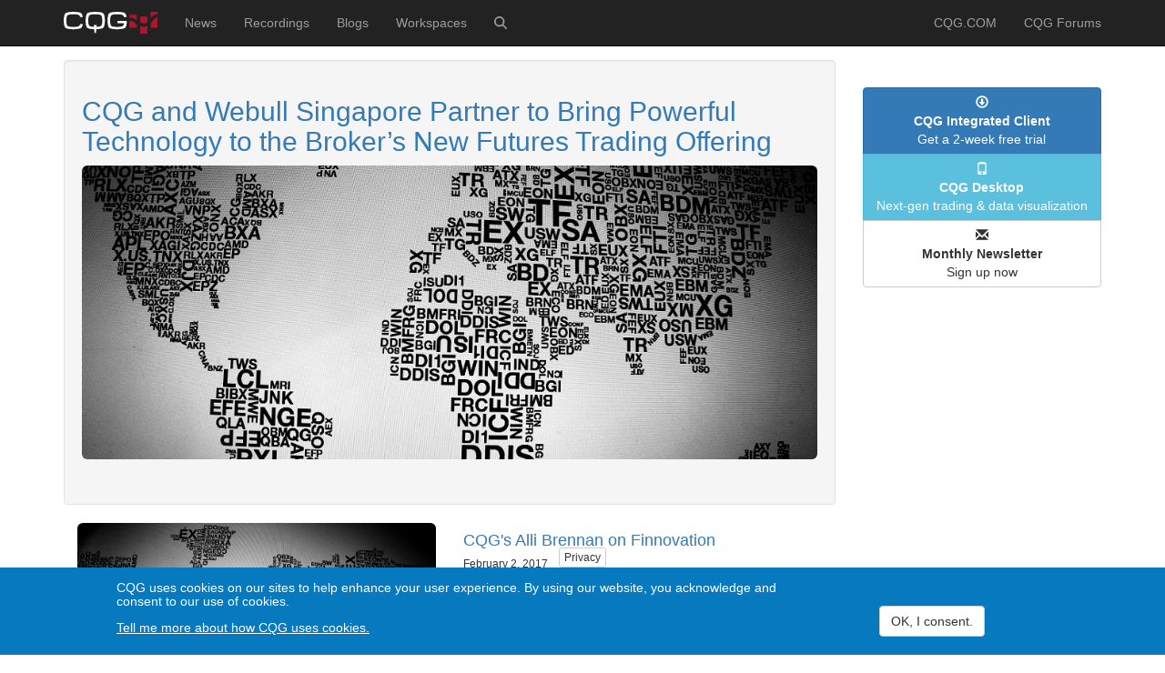

--- FILE ---
content_type: text/html; charset=UTF-8
request_url: https://news.cqg.com/?f%5B0%5D=field_tags%3A451&f%5B1%5D=field_tags%3A526&page=135
body_size: 9768
content:
<!DOCTYPE html>
<html  lang="en" dir="ltr">
  <head>
    <meta charset="utf-8" />
<link rel="canonical" href="https://news.cqg.com/" />
<link rel="shortlink" href="https://news.cqg.com/" />
<meta name="Generator" content="Drupal 10 (https://www.drupal.org)" />
<meta name="MobileOptimized" content="width" />
<meta name="HandheldFriendly" content="true" />
<meta name="viewport" content="width=device-width, initial-scale=1.0" />
<link rel="icon" href="/themes/custom/cqg/favicon.ico" type="image/vnd.microsoft.icon" />

    <title>Homepage | news.cqg.com</title>
    <link rel="stylesheet" media="all" href="/sites/default/files/css/css_XFRezB1trg9eTmFxtA4_sw9hja7hDbq7vtO1TCpdDnU.css?delta=0&amp;language=en&amp;theme=cqg&amp;include=eJxtyEsOgCAMRdENEbskU-CZoMWSFvzsXuPYyb3Jiardu3GjxbjiVNtCUlGLelHGwkP6CwbKNhrLxCtfAWNOqlvBu9qk8J5AfzhHNgS_vaNSZEc4Ck6nr1PVPAQPVxIzlg" />
<link rel="stylesheet" media="all" href="/sites/default/files/css/css_bFwcn8S8Hj680jE3zXl0ewNaIpFDoqYl8u3j71IdPZc.css?delta=1&amp;language=en&amp;theme=cqg&amp;include=eJxtyEsOgCAMRdENEbskU-CZoMWSFvzsXuPYyb3Jiardu3GjxbjiVNtCUlGLelHGwkP6CwbKNhrLxCtfAWNOqlvBu9qk8J5AfzhHNgS_vaNSZEc4Ck6nr1PVPAQPVxIzlg" />

    <script type="application/json" data-drupal-selector="drupal-settings-json">{"path":{"baseUrl":"\/","pathPrefix":"","currentPath":"homepage","currentPathIsAdmin":false,"isFront":true,"currentLanguage":"en","currentQuery":{"f":["field_tags:451","field_tags:526"],"page":"135"}},"pluralDelimiter":"\u0003","suppressDeprecationErrors":true,"gtag":{"tagId":"G-282WG4253Y","consentMode":true,"otherIds":[],"events":[],"additionalConfigInfo":[]},"ajaxPageState":{"libraries":"[base64]","theme":"cqg","theme_token":null},"ajaxTrustedUrl":[],"gtm":{"tagId":null,"settings":{"data_layer":"dataLayer","include_classes":false,"allowlist_classes":"","blocklist_classes":"","include_environment":false,"environment_id":"","environment_token":""},"tagIds":["GTM-PB4TR32W"]},"colorbox":{"opacity":"0.85","current":"{current} of {total}","previous":"\u00ab Prev","next":"Next \u00bb","close":"Close","maxWidth":"98%","maxHeight":"98%","fixed":true,"mobiledetect":true,"mobiledevicewidth":"480px"},"eu_cookie_compliance":{"cookie_policy_version":"1.0.0","popup_enabled":true,"popup_agreed_enabled":false,"popup_hide_agreed":false,"popup_clicking_confirmation":false,"popup_scrolling_confirmation":false,"popup_html_info":"\u003Cbutton type=\u0022button\u0022 class=\u0022eu-cookie-withdraw-tab\u0022\u003EPrivacy\u003C\/button\u003E\n\u003Cdiv aria-labelledby=\u0022popup-text\u0022  class=\u0022eu-cookie-compliance-banner eu-cookie-compliance-banner-info eu-cookie-compliance-banner--categories\u0022\u003E\n  \u003Cdiv class=\u0022popup-content info eu-cookie-compliance-content\u0022\u003E\n        \u003Cdiv id=\u0022popup-text\u0022 class=\u0022eu-cookie-compliance-message\u0022 role=\u0022document\u0022\u003E\n      \u003Ch5\u003ECQG uses cookies on our sites to help enhance your user experience. By using our website, you acknowledge and consent to our use of cookies.\u003C\/h5\u003E\n              \u003Cbutton type=\u0022button\u0022 class=\u0022find-more-button eu-cookie-compliance-more-button\u0022\u003ETell me more about how CQG uses cookies.\u003C\/button\u003E\n          \u003C\/div\u003E\n\n          \u003Cdiv id=\u0022eu-cookie-compliance-categories\u0022 class=\u0022eu-cookie-compliance-categories\u0022\u003E\n                  \u003Cdiv class=\u0022eu-cookie-compliance-category\u0022\u003E\n            \u003Cdiv\u003E\n              \u003Cinput type=\u0022checkbox\u0022 name=\u0022cookie-categories\u0022 class=\u0022eu-cookie-compliance-category-checkbox\u0022 id=\u0022cookie-category-basic_cookies\u0022\n                     value=\u0022basic_cookies\u0022\n                      checked                       \u003E\n              \u003Clabel for=\u0022cookie-category-basic_cookies\u0022\u003EBasic cookies\u003C\/label\u003E\n            \u003C\/div\u003E\n                      \u003C\/div\u003E\n                      \u003C\/div\u003E\n    \n    \u003Cdiv id=\u0022popup-buttons\u0022 class=\u0022eu-cookie-compliance-buttons eu-cookie-compliance-has-categories\u0022\u003E\n            \u003Cbutton type=\u0022button\u0022 class=\u0022agree-button eu-cookie-compliance-default-button button button--small button--primary\u0022\u003EOK, I consent.\u003C\/button\u003E\n              \u003Cbutton type=\u0022button\u0022 class=\u0022eu-cookie-withdraw-button visually-hidden button button--small\u0022\u003EWithdraw consent\u003C\/button\u003E\n          \u003C\/div\u003E\n  \u003C\/div\u003E\n\u003C\/div\u003E","use_mobile_message":false,"mobile_popup_html_info":"\u003Cbutton type=\u0022button\u0022 class=\u0022eu-cookie-withdraw-tab\u0022\u003EPrivacy\u003C\/button\u003E\n\u003Cdiv aria-labelledby=\u0022popup-text\u0022  class=\u0022eu-cookie-compliance-banner eu-cookie-compliance-banner-info eu-cookie-compliance-banner--categories\u0022\u003E\n  \u003Cdiv class=\u0022popup-content info eu-cookie-compliance-content\u0022\u003E\n        \u003Cdiv id=\u0022popup-text\u0022 class=\u0022eu-cookie-compliance-message\u0022 role=\u0022document\u0022\u003E\n      \n              \u003Cbutton type=\u0022button\u0022 class=\u0022find-more-button eu-cookie-compliance-more-button\u0022\u003ETell me more about how CQG uses cookies.\u003C\/button\u003E\n          \u003C\/div\u003E\n\n          \u003Cdiv id=\u0022eu-cookie-compliance-categories\u0022 class=\u0022eu-cookie-compliance-categories\u0022\u003E\n                  \u003Cdiv class=\u0022eu-cookie-compliance-category\u0022\u003E\n            \u003Cdiv\u003E\n              \u003Cinput type=\u0022checkbox\u0022 name=\u0022cookie-categories\u0022 class=\u0022eu-cookie-compliance-category-checkbox\u0022 id=\u0022cookie-category-basic_cookies\u0022\n                     value=\u0022basic_cookies\u0022\n                      checked                       \u003E\n              \u003Clabel for=\u0022cookie-category-basic_cookies\u0022\u003EBasic cookies\u003C\/label\u003E\n            \u003C\/div\u003E\n                      \u003C\/div\u003E\n                      \u003C\/div\u003E\n    \n    \u003Cdiv id=\u0022popup-buttons\u0022 class=\u0022eu-cookie-compliance-buttons eu-cookie-compliance-has-categories\u0022\u003E\n            \u003Cbutton type=\u0022button\u0022 class=\u0022agree-button eu-cookie-compliance-default-button button button--small button--primary\u0022\u003EOK, I consent.\u003C\/button\u003E\n              \u003Cbutton type=\u0022button\u0022 class=\u0022eu-cookie-withdraw-button visually-hidden button button--small\u0022\u003EWithdraw consent\u003C\/button\u003E\n          \u003C\/div\u003E\n  \u003C\/div\u003E\n\u003C\/div\u003E","mobile_breakpoint":768,"popup_html_agreed":false,"popup_use_bare_css":true,"popup_height":"auto","popup_width":"100%","popup_delay":1000,"popup_link":"https:\/\/www.cqg.com\/privacy","popup_link_new_window":true,"popup_position":false,"fixed_top_position":true,"popup_language":"en","store_consent":false,"better_support_for_screen_readers":false,"cookie_name":"","reload_page":false,"domain":"","domain_all_sites":false,"popup_eu_only":false,"popup_eu_only_js":false,"cookie_lifetime":100,"cookie_session":0,"set_cookie_session_zero_on_disagree":0,"disagree_do_not_show_popup":false,"method":"categories","automatic_cookies_removal":false,"allowed_cookies":"","withdraw_markup":"\u003Cbutton type=\u0022button\u0022 class=\u0022eu-cookie-withdraw-tab\u0022\u003EPrivacy\u003C\/button\u003E\n\u003Cdiv aria-labelledby=\u0022popup-text\u0022 class=\u0022eu-cookie-withdraw-banner\u0022\u003E\n  \u003Cdiv class=\u0022popup-content info eu-cookie-compliance-content\u0022\u003E\n    \u003Cdiv id=\u0022popup-text\u0022 class=\u0022eu-cookie-compliance-message\u0022 role=\u0022document\u0022\u003E\n      \u003Ch5\u003ECQG uses cookies on our sites to help enhance your user experience. By using our website, you acknowledge and consent to our use of cookies.\u003C\/h5\u003E\u003Cp\u003EYou have given your consent for us to set cookies.\u003C\/p\u003E\n    \u003C\/div\u003E\n    \u003Cdiv id=\u0022popup-buttons\u0022 class=\u0022eu-cookie-compliance-buttons\u0022\u003E\n      \u003Cbutton type=\u0022button\u0022 class=\u0022eu-cookie-withdraw-button  button button--small button--primary\u0022\u003EWithdraw consent\u003C\/button\u003E\n    \u003C\/div\u003E\n  \u003C\/div\u003E\n\u003C\/div\u003E","withdraw_enabled":true,"reload_options":0,"reload_routes_list":"","withdraw_button_on_info_popup":false,"cookie_categories":["basic_cookies"],"cookie_categories_details":{"basic_cookies":{"uuid":"13b1c918-5151-46eb-b014-42ac2411c8ca","langcode":"en","status":true,"dependencies":{"module":["eu_cookie_compliance_gtm"]},"third_party_settings":{"eu_cookie_compliance_gtm":{"gtm_data":{"ad_personalization":"@status","ad_storage":"@status","ad_user_data":"@status","analytics_storage":"@status","event":"@status","functionality_storage":"@status"}}},"id":"basic_cookies","label":"Basic cookies","description":"","checkbox_default_state":"checked","weight":-9}},"enable_save_preferences_button":false,"cookie_value_disagreed":"0","cookie_value_agreed_show_thank_you":"1","cookie_value_agreed":"2","containing_element":"body","settings_tab_enabled":true,"olivero_primary_button_classes":" button button--small button--primary","olivero_secondary_button_classes":" button button--small","close_button_action":"close_banner","open_by_default":true,"modules_allow_popup":true,"hide_the_banner":false,"geoip_match":true,"unverified_scripts":[]},"bootstrap":{"forms_has_error_value_toggle":1,"modal_animation":1,"modal_backdrop":"true","modal_focus_input":1,"modal_keyboard":1,"modal_select_text":1,"modal_show":1,"modal_size":"","popover_enabled":1,"popover_animation":1,"popover_auto_close":1,"popover_container":"body","popover_content":"","popover_delay":"0","popover_html":0,"popover_placement":"right","popover_selector":"","popover_title":"","popover_trigger":"click","tooltip_enabled":1,"tooltip_animation":1,"tooltip_container":"body","tooltip_delay":"0","tooltip_html":0,"tooltip_placement":"auto left","tooltip_selector":"","tooltip_trigger":"hover"},"user":{"uid":0,"permissionsHash":"940162d2091367a95782a84c55b06bdba73d42779894b2b9f56cd3360ae62ac3"}}</script>
<script src="/sites/default/files/js/js_tuSgo441LBELAhsWeV_yFWAMvQg3qAOP8Bh6ndlCh6Q.js?scope=header&amp;delta=0&amp;language=en&amp;theme=cqg&amp;include=[base64]"></script>
<script src="/libraries/fontawesome/js/fontawesome.min.js?v=6.4.0" defer></script>
<script src="/libraries/fontawesome/js/brands.min.js?v=6.4.0" defer></script>
<script src="/libraries/fontawesome/js/regular.min.js?v=6.4.0" defer></script>
<script src="/libraries/fontawesome/js/v4-shims.min.js?v=6.4.0" defer></script>
<script src="/libraries/fontawesome/js/solid.min.js?v=6.4.0" defer></script>
<script src="/modules/contrib/google_tag/js/gtag.js?t8v4jo"></script>
<script src="/modules/contrib/google_tag/js/gtm.js?t8v4jo"></script>

  </head>
  <body class="path-frontpage navbar-is-fixed-top has-glyphicons">
    <a href="#main-content" class="visually-hidden focusable skip-link">
      Skip to main content
    </a>
    <noscript><iframe src="https://www.googletagmanager.com/ns.html?id=GTM-PB4TR32W"
                  height="0" width="0" style="display:none;visibility:hidden"></iframe></noscript>

      <div class="dialog-off-canvas-main-canvas" data-off-canvas-main-canvas>
              <header class="navbar navbar-inverse navbar-fixed-top" id="navbar" role="banner">
              <div class="container">
            <div class="navbar-header">
          <div class="region region-navigation">
          <a class="logo navbar-btn pull-left" href="/" title="Home" rel="home">
      <img src="/themes/custom/cqg/logo.svg" alt="Home" />
    </a>
      
  </div>

                          <button type="button" class="navbar-toggle" data-toggle="collapse" data-target="#navbar-collapse">
            <span class="sr-only">Toggle navigation</span>
            <span class="icon-bar"></span>
            <span class="icon-bar"></span>
            <span class="icon-bar"></span>
          </button>
              </div>

                    <div id="navbar-collapse" class="navbar-collapse collapse">
            <div class="region region-navigation-collapsible">
    <nav role="navigation" aria-labelledby="block-cqg-main-menu-menu" id="block-cqg-main-menu">
            
  <h2 class="visually-hidden" id="block-cqg-main-menu-menu">Main navigation</h2>
  

        
      <ul class="menu menu--main nav navbar-nav">
                      <li class="first">
                                        <a href="/news" data-drupal-link-system-path="news">News</a>
              </li>
                      <li>
                                        <a href="/recordings" data-drupal-link-system-path="node/1343">Recordings</a>
              </li>
                      <li>
                                        <a href="/blogs" data-drupal-link-system-path="blogs">Blogs</a>
              </li>
                      <li>
                                        <a href="/workspaces" data-drupal-link-system-path="workspaces">Workspaces</a>
              </li>
                      <li aria-label="Search" class="last">
                                        <a href="/search/site" data-drupal-link-system-path="search/site"><i class="fas fa-search" aria-hidden="true"></i></a>
              </li>
        </ul>
  

  </nav>
<nav role="navigation" aria-labelledby="block-cqg-account-menu-menu" id="block-cqg-account-menu">
            
  <h2 class="visually-hidden" id="block-cqg-account-menu-menu">User account menu</h2>
  

        
      <ul class="menu menu--account nav navbar-nav navbar-right">
                      <li class="first">
                                        <a href="https://www.cqg.com">CQG.COM</a>
              </li>
                      <li class="last">
                                        <a href="https://forums.cqg.com/">CQG Forums</a>
              </li>
        </ul>
  

  </nav>

  </div>

        </div>
                    </div>
          </header>
  
  <div role="main" class="main-container container js-quickedit-main-content">
    <div class="row">

                              <div class="col-sm-12" role="heading">
              <div class="region region-header">
    <div data-drupal-messages-fallback class="hidden"></div>

  </div>

          </div>
              
            
                  <section class="col-sm-9">

                                      <div class="highlighted">  <div class="well region region-highlighted">
    <section class="views-element-container block block-views block-views-blockhomepage-block-1 clearfix" id="block-views-block-homepage-block-1">
  
    

      <div class="form-group"><div class="view view-homepage view-id-homepage view-display-id-block_1 js-view-dom-id-a816c0455bbcca933b7994aafa5a9641b55f76f10c35e4f55621d14a6fb7ef89">
  
    
      
      <div class="view-content">
      <div id="views-bootstrap-homepage-block-1"  class="grid views-view-grid horizontal">
            <div class="mb30 row row-1">
                  <div class="col col-xs-12 col-sm-12 col-md-12 col-lg-12 col-1">
            <div class="views-field views-field-title"><h2 class="field-content"><a href="/news/press-releases/2025/11/cqg-and-webull-singapore-partner-bring-powerful-technology" hreflang="en">CQG and Webull Singapore Partner to Bring Powerful Technology to the Broker’s New Futures Trading Offering</a></h2></div><div class="views-field views-field-field-image"><div class="field-content">  <a href="/news/press-releases/2025/11/cqg-and-webull-singapore-partner-bring-powerful-technology" hreflang="en"><img loading="lazy" src="/sites/default/files/inline-images/SymbolMap_landscape.jpg" width="1000" height="400" alt="SymbolMap_landscape" class="img-rounded img-responsive" />
</a>
</div></div>
          </div>
                      <div class="clearfix visible-xs-block"></div>
          
                      <div class="clearfix visible-sm-block"></div>
          
                      <div class="clearfix visible-md-block"></div>
          
                      <div class="clearfix visible-lg-block"></div>
                        </div>
      </div>

    </div>
  
          </div>
</div>

  </section>


  </div>
</div>
                  
                                      
                  
                
                  <a id="main-content"></a>
            <div class="region region-content">
      <div class="views-element-container form-group"><div class="view view-homepage view-id-homepage view-display-id-page_1 js-view-dom-id-b4deebe1bf36f5fe99a6bf3b13008f8e2cb9970731a6c7d16d300d683ba04de8">
  
    
      
      <div class="view-content">
      <div id="views-bootstrap-homepage-page-1"  class="grid views-view-grid horizontal">
            <div class="mb30 row row-1">
                  <div class="col col-xs-12 col-sm-12 col-md-12 col-lg-12 col-1">
            <div class="views-field views-field-field-image col-sm-6"><div class="field-content">  <a href="/news/announcements/2017/02/cqgs-alli-brennan-finnovation" hreflang="en"><img loading="lazy" src="/sites/default/files/inline-images/SymbolMap.jpg" width="1000" height="666" alt="SymbolMap.jpg" class="img-rounded img-responsive" />
</a>
</div></div><div class="views-field views-field-fieldset"><span class="field-content">  <div  class="col-sm-6">
    <div class="views-field views-field-title"><h4 class="field-content"><a href="/news/announcements/2017/02/cqgs-alli-brennan-finnovation" hreflang="en">CQG&#039;s Alli Brennan on Finnovation</a></h4></div><div class="views-field views-field-created"><h6 class="field-content"><time datetime="2017-02-02T13:02:04-06:00">February 2, 2017</time>
</h6></div><div class="views-field views-field-body"><span class="field-content">

<p>Alli Brennan, CQG Director of Marketing and Product Management, recently authored an article for TabbFORUM titled Finnovation – The Hot Topic With Great Impact.</p>



<p>Brennan writes:</p>
<p>… <a href="/news/announcements/2017/02/cqgs-alli-brennan-finnovation" class="views-more-link">more</a></span></div>  </div>
</span></div>
          </div>
                      <div class="clearfix visible-xs-block"></div>
          
                      <div class="clearfix visible-sm-block"></div>
          
                      <div class="clearfix visible-md-block"></div>
          
                      <div class="clearfix visible-lg-block"></div>
                        </div>
          <div class="mb30 row row-2">
                  <div class="col col-xs-12 col-sm-12 col-md-12 col-lg-12 col-1">
            <div class="views-field views-field-field-image col-sm-6"><div class="field-content">  <a href="/workspaces/2017/02/ice-brent-crude-oil-gas-spreads-monitor" hreflang="en"><img loading="lazy" src="/sites/default/files/inline-images/CQGICEQOExchangeTradedSpreadDashboard.PNG" width="1873" height="1005" alt="CQGICEQOExchangeTradedSpreadDashboard.PNG" class="img-rounded img-responsive" />
</a>
</div></div><div class="views-field views-field-fieldset"><span class="field-content">  <div  class="col-sm-6">
    <div class="views-field views-field-title"><h4 class="field-content"><a href="/workspaces/2017/02/ice-brent-crude-oil-gas-spreads-monitor" hreflang="en">ICE Brent Crude Oil Gas Spreads Monitor</a></h4></div><div class="views-field views-field-created"><h6 class="field-content"><time datetime="2017-02-01T11:02:32-06:00">February 1, 2017</time>
</h6></div><div class="views-field views-field-field-workspaces-author"><h6 class="field-content">Thom Hartle</h6></div><div class="views-field views-field-body"><span class="field-content"><p>This Microsoft Excel® dashboard displays market data for crude oil spreads traded on the ICE platform using&nbsp;a matrix-style format. The outrights are along the top row and the start of each… <a href="/workspaces/2017/02/ice-brent-crude-oil-gas-spreads-monitor" class="views-more-link">more</a></span></div>  </div>
</span></div>
          </div>
                      <div class="clearfix visible-xs-block"></div>
          
                      <div class="clearfix visible-sm-block"></div>
          
                      <div class="clearfix visible-md-block"></div>
          
                      <div class="clearfix visible-lg-block"></div>
                        </div>
          <div class="mb30 row row-3">
                  <div class="col col-xs-12 col-sm-12 col-md-12 col-lg-12 col-1">
            <div class="views-field views-field-field-image col-sm-6"><div class="field-content">  <a href="/workspaces/2017/01/ice-light-sweet-crude-oil-gas-spreads-monitor" hreflang="en"><img loading="lazy" src="/sites/default/files/inline-images/CQGICEETExchangeTradedSpreadDashboard.PNG" width="1891" height="1008" alt="CQGICEETExchangeTradedSpreadDashboard.PNG" class="img-rounded img-responsive" />
</a>
</div></div><div class="views-field views-field-fieldset"><span class="field-content">  <div  class="col-sm-6">
    <div class="views-field views-field-title"><h4 class="field-content"><a href="/workspaces/2017/01/ice-light-sweet-crude-oil-gas-spreads-monitor" hreflang="en">ICE Light Sweet Crude Oil Gas Spreads Monitor</a></h4></div><div class="views-field views-field-created"><h6 class="field-content"><time datetime="2017-01-31T11:01:44-06:00">January 31, 2017</time>
</h6></div><div class="views-field views-field-field-workspaces-author"><h6 class="field-content">Thom Hartle</h6></div><div class="views-field views-field-body"><span class="field-content"><p>This Microsoft Excel® dashboard displays market data for crude oil spreads traded on the ICE platform using&nbsp;a matrix-style format. The outrights are along the top row and the start of each… <a href="/workspaces/2017/01/ice-light-sweet-crude-oil-gas-spreads-monitor" class="views-more-link">more</a></span></div>  </div>
</span></div>
          </div>
                      <div class="clearfix visible-xs-block"></div>
          
                      <div class="clearfix visible-sm-block"></div>
          
                      <div class="clearfix visible-md-block"></div>
          
                      <div class="clearfix visible-lg-block"></div>
                        </div>
          <div class="mb30 row row-4">
                  <div class="col col-xs-12 col-sm-12 col-md-12 col-lg-12 col-1">
            <div class="views-field views-field-field-image col-sm-6"><div class="field-content">  <a href="/workspaces/2017/01/tablet-layout-cqg-m" hreflang="en"><img loading="lazy" src="/sites/default/files/inline-images/CQGM-TabletLayout-1a.PNG" width="1500" height="1125" alt="CQGM-TabletLayout-1a.PNG" class="img-rounded img-responsive" />
</a>
</div></div><div class="views-field views-field-fieldset"><span class="field-content">  <div  class="col-sm-6">
    <div class="views-field views-field-title"><h4 class="field-content"><a href="/workspaces/2017/01/tablet-layout-cqg-m" hreflang="en">Tablet Layout for CQG M</a></h4></div><div class="views-field views-field-created"><h6 class="field-content"><time datetime="2017-01-30T13:01:48-06:00">January 30, 2017</time>
</h6></div><div class="views-field views-field-field-workspaces-author"><h6 class="field-content">Marcus Kwan</h6></div><div class="views-field views-field-body"><span class="field-content"><p>This CQG M dashboard layout displays a portfolio of symbols from the Americas (available with a subscription to the CME Globex feed on CQG) in a heat-map style. Tapping on a quote pushes the… <a href="/workspaces/2017/01/tablet-layout-cqg-m" class="views-more-link">more</a></span></div>  </div>
</span></div>
          </div>
                      <div class="clearfix visible-xs-block"></div>
          
                      <div class="clearfix visible-sm-block"></div>
          
                      <div class="clearfix visible-md-block"></div>
          
                      <div class="clearfix visible-lg-block"></div>
                        </div>
          <div class="mb30 row row-5">
                  <div class="col col-xs-12 col-sm-12 col-md-12 col-lg-12 col-1">
            <div class="views-field views-field-field-image col-sm-6"><div class="field-content">  <a href="/workspaces/2017/01/rtd-time-study-signal-sample" hreflang="en"><img loading="lazy" src="/sites/default/files/inline-images/CQGTimeofStudySignalSample.PNG" width="1510" height="907" alt="CQGTimeofStudySignalSample.PNG" class="img-rounded img-responsive" />
</a>
</div></div><div class="views-field views-field-fieldset"><span class="field-content">  <div  class="col-sm-6">
    <div class="views-field views-field-title"><h4 class="field-content"><a href="/workspaces/2017/01/rtd-time-study-signal-sample" hreflang="en">RTD Time of Study Signal Sample</a></h4></div><div class="views-field views-field-created"><h6 class="field-content"><time datetime="2017-01-17T11:01:37-06:00">January 17, 2017</time>
</h6></div><div class="views-field views-field-field-workspaces-author"><h6 class="field-content">Thom Hartle</h6></div><div class="views-field views-field-body"><span class="field-content"><p>CQG formulas include a crossover feature, and CQG can determine the number of&nbsp;completed bars back since a signal occurred. For example, using “Barssince(EP xabove Ma(EP,Sim,20),1,300)” as the… <a href="/workspaces/2017/01/rtd-time-study-signal-sample" class="views-more-link">more</a></span></div>  </div>
</span></div>
          </div>
                      <div class="clearfix visible-xs-block"></div>
          
                      <div class="clearfix visible-sm-block"></div>
          
                      <div class="clearfix visible-md-block"></div>
          
                      <div class="clearfix visible-lg-block"></div>
                        </div>
          <div class="mb30 row row-6">
                  <div class="col col-xs-12 col-sm-12 col-md-12 col-lg-12 col-1">
            <div class="views-field views-field-field-image col-sm-6"><div class="field-content">  <a href="/blogs/indicators/2017/01/vwap-study-bands" hreflang="en"><img loading="lazy" src="/sites/default/files/inline-images/hm_01172017_1.png" width="656" height="384" alt="hm_01172017_1.png" class="img-rounded img-responsive" />
</a>
</div></div><div class="views-field views-field-fieldset"><span class="field-content">  <div  class="col-sm-6">
    <div class="views-field views-field-title"><h4 class="field-content"><a href="/blogs/indicators/2017/01/vwap-study-bands" hreflang="en">VWAP Study with Bands</a></h4></div><div class="views-field views-field-created"><h6 class="field-content"><time datetime="2017-01-17T09:01:03-06:00">January 17, 2017</time>
</h6></div><div class="views-field views-field-field-blogs-author"><h6 class="field-content">Helmut Mueller</h6></div><div class="views-field views-field-body"><span class="field-content"><p>Here is a special version of the Volume-Weighted Average Price (VWAP) study including standard deviation bands.</p>
<p></p>
<p>VWAP is the volume-weighted average price for a futures contract… <a href="/blogs/indicators/2017/01/vwap-study-bands" class="views-more-link">more</a></span></div>  </div>
</span></div>
          </div>
                      <div class="clearfix visible-xs-block"></div>
          
                      <div class="clearfix visible-sm-block"></div>
          
                      <div class="clearfix visible-md-block"></div>
          
                      <div class="clearfix visible-lg-block"></div>
                        </div>
          <div class="mb30 row row-7">
                  <div class="col col-xs-12 col-sm-12 col-md-12 col-lg-12 col-1">
            <div class="views-field views-field-field-image col-sm-6"><div class="field-content">  <a href="/workspaces/2017/01/cme-and-globex-volume-dashboard" hreflang="en"><img loading="lazy" src="/sites/default/files/inline-images/CME%2520and%2520Globex%2520Volume%2520Dashboard.PNG" width="1895" height="1031" alt="CME and Globex Volume Dashboard.PNG" class="img-rounded img-responsive" />
</a>
</div></div><div class="views-field views-field-fieldset"><span class="field-content">  <div  class="col-sm-6">
    <div class="views-field views-field-title"><h4 class="field-content"><a href="/workspaces/2017/01/cme-and-globex-volume-dashboard" hreflang="en">CME and Globex Volume Dashboard</a></h4></div><div class="views-field views-field-created"><h6 class="field-content"><time datetime="2017-01-10T12:01:02-06:00">January 10, 2017</time>
</h6></div><div class="views-field views-field-field-workspaces-author"><h6 class="field-content">Thom Hartle</h6></div><div class="views-field views-field-body"><span class="field-content"><p>This Microsoft Excel® dashboard displays key market information for contracts traded on the CME Exchange and the Globex platform. The markets are grouped by these products:</p>

Equity Indices… <a href="/workspaces/2017/01/cme-and-globex-volume-dashboard" class="views-more-link">more</a></span></div>  </div>
</span></div>
          </div>
                      <div class="clearfix visible-xs-block"></div>
          
                      <div class="clearfix visible-sm-block"></div>
          
                      <div class="clearfix visible-md-block"></div>
          
                      <div class="clearfix visible-lg-block"></div>
                        </div>
          <div class="mb30 row row-8">
                  <div class="col col-xs-12 col-sm-12 col-md-12 col-lg-12 col-1">
            <div class="views-field views-field-field-image col-sm-6"><div class="field-content">  <a href="/news/announcements/2017/01/cqg-partner-kase-statware-releases-major-update" hreflang="en"><img loading="lazy" src="/sites/default/files/inline-images/SymbolMap.jpg" width="1000" height="666" alt="SymbolMap.jpg" class="img-rounded img-responsive" />
</a>
</div></div><div class="views-field views-field-fieldset"><span class="field-content">  <div  class="col-sm-6">
    <div class="views-field views-field-title"><h4 class="field-content"><a href="/news/announcements/2017/01/cqg-partner-kase-statware-releases-major-update" hreflang="en">CQG Partner Kase StatWare Releases Major Update</a></h4></div><div class="views-field views-field-created"><h6 class="field-content"><time datetime="2017-01-10T09:01:00-06:00">January 10, 2017</time>
</h6></div><div class="views-field views-field-body"><span class="field-content"><p>Kase and Company, Inc. today announced&nbsp;a major update of its award-winning StatWare® indicators. These indicators are available in CQG Integrated Client through CQG’s Charting API.</p>
<p>The… <a href="/news/announcements/2017/01/cqg-partner-kase-statware-releases-major-update" class="views-more-link">more</a></span></div>  </div>
</span></div>
          </div>
                      <div class="clearfix visible-xs-block"></div>
          
                      <div class="clearfix visible-sm-block"></div>
          
                      <div class="clearfix visible-md-block"></div>
          
                      <div class="clearfix visible-lg-block"></div>
                        </div>
          <div class="mb30 row row-9">
                  <div class="col col-xs-12 col-sm-12 col-md-12 col-lg-12 col-1">
            <div class="views-field views-field-field-image col-sm-6"><div class="field-content">  <a href="/events/2017/01/kase-statware-advantage" hreflang="en"><img loading="lazy" src="/sites/default/files/inline-images/webinar_banner_848x350.png" width="848" height="350" alt="webinar_banner_848x350.png" class="img-rounded img-responsive" />
</a>
</div></div><div class="views-field views-field-fieldset"><span class="field-content">  <div  class="col-sm-6">
    <div class="views-field views-field-title"><h4 class="field-content"><a href="/events/2017/01/kase-statware-advantage" hreflang="en">The Kase StatWare(R) Advantage</a></h4></div><div class="views-field views-field-created"><h6 class="field-content"><time datetime="2017-01-05T16:01:42-06:00">January 5, 2017</time>
</h6></div><div class="views-field views-field-body"><span class="field-content"><p>In this webinar, Cynthia Kase unveils the latest version of Kase StatWare, which uses CQG’s Charting API. Watch the recording to learn how to strengthen your trading techniques and bring your… <a href="/events/2017/01/kase-statware-advantage" class="views-more-link">more</a></span></div>  </div>
</span></div>
          </div>
                      <div class="clearfix visible-xs-block"></div>
          
                      <div class="clearfix visible-sm-block"></div>
          
                      <div class="clearfix visible-md-block"></div>
          
                      <div class="clearfix visible-lg-block"></div>
                        </div>
          <div class="mb30 row row-10">
                  <div class="col col-xs-12 col-sm-12 col-md-12 col-lg-12 col-1">
            <div class="views-field views-field-field-image col-sm-6"><div class="field-content">  <a href="/blogs/commentary/2017/01/q4-2016-winners-and-losers-and-look-ahead-q1-2017" hreflang="en"><img loading="lazy" src="/sites/default/files/inline-images/ah_01032016_1.png" width="1921" height="1037" alt="ah_01032016_1.png" class="img-rounded img-responsive" />
</a>
</div></div><div class="views-field views-field-fieldset"><span class="field-content">  <div  class="col-sm-6">
    <div class="views-field views-field-title"><h4 class="field-content"><a href="/blogs/commentary/2017/01/q4-2016-winners-and-losers-and-look-ahead-q1-2017" hreflang="en">Q4 2016 Winners and Losers and a Look Ahead to Q1 2017</a></h4></div><div class="views-field views-field-created"><h6 class="field-content"><time datetime="2017-01-03T15:01:00-06:00">January 3, 2017</time>
</h6></div><div class="views-field views-field-field-blogs-author"><h6 class="field-content">Andy Hecht</h6></div><div class="views-field views-field-body"><span class="field-content"><p>The dollar index exploded higher by 7.23% in Q4 2016, but most raw material prices ignored the greenback. The principal raw materials traded on US and UK futures exchanges rose by 3.75% in Q4. The… <a href="/blogs/commentary/2017/01/q4-2016-winners-and-losers-and-look-ahead-q1-2017" class="views-more-link">more</a></span></div>  </div>
</span></div>
          </div>
                      <div class="clearfix visible-xs-block"></div>
          
                      <div class="clearfix visible-sm-block"></div>
          
                      <div class="clearfix visible-md-block"></div>
          
                      <div class="clearfix visible-lg-block"></div>
                        </div>
      </div>

    </div>
  
        <nav class="pager-nav text-center" role="navigation" aria-labelledby="pagination-heading">
    <h4 id="pagination-heading" class="visually-hidden">Pagination</h4>
    <ul class="pagination js-pager__items">

                    <li class="pager__item pager__item--first">
          <a href="?f%5B0%5D=field_tags%3A451&amp;f%5B1%5D=field_tags%3A526&amp;page=0" title="Go to first page" rel="first">
            <span class="visually-hidden">First page</span>
            <span aria-hidden="true">« First</span>
          </a>
        </li>
      
                    <li class="pager__item pager__item--previous">
          <a href="?f%5B0%5D=field_tags%3A451&amp;f%5B1%5D=field_tags%3A526&amp;page=134" title="Go to previous page" rel="prev">
            <span class="visually-hidden">Previous page</span>
            <span aria-hidden="true">‹ Previous</span>
          </a>
        </li>
      
                    <li class="page-item" role="presentation"><span class="page-link">&hellip;</span></li>
      
                    <li class="pager__item">
                                          <a href="?f%5B0%5D=field_tags%3A451&amp;f%5B1%5D=field_tags%3A526&amp;page=131" title="Go to page 132">
            <span class="visually-hidden">
              Page
            </span>132</a>
        </li>
              <li class="pager__item">
                                          <a href="?f%5B0%5D=field_tags%3A451&amp;f%5B1%5D=field_tags%3A526&amp;page=132" title="Go to page 133">
            <span class="visually-hidden">
              Page
            </span>133</a>
        </li>
              <li class="pager__item">
                                          <a href="?f%5B0%5D=field_tags%3A451&amp;f%5B1%5D=field_tags%3A526&amp;page=133" title="Go to page 134">
            <span class="visually-hidden">
              Page
            </span>134</a>
        </li>
              <li class="pager__item">
                                          <a href="?f%5B0%5D=field_tags%3A451&amp;f%5B1%5D=field_tags%3A526&amp;page=134" title="Go to page 135">
            <span class="visually-hidden">
              Page
            </span>135</a>
        </li>
              <li class="pager__item is-active active">
                                          <a href="?f%5B0%5D=field_tags%3A451&amp;f%5B1%5D=field_tags%3A526&amp;page=135" title="Current page" aria-current="page">
            <span class="visually-hidden">
              Current page
            </span>136</a>
        </li>
              <li class="pager__item">
                                          <a href="?f%5B0%5D=field_tags%3A451&amp;f%5B1%5D=field_tags%3A526&amp;page=136" title="Go to page 137">
            <span class="visually-hidden">
              Page
            </span>137</a>
        </li>
              <li class="pager__item">
                                          <a href="?f%5B0%5D=field_tags%3A451&amp;f%5B1%5D=field_tags%3A526&amp;page=137" title="Go to page 138">
            <span class="visually-hidden">
              Page
            </span>138</a>
        </li>
              <li class="pager__item">
                                          <a href="?f%5B0%5D=field_tags%3A451&amp;f%5B1%5D=field_tags%3A526&amp;page=138" title="Go to page 139">
            <span class="visually-hidden">
              Page
            </span>139</a>
        </li>
              <li class="pager__item">
                                          <a href="?f%5B0%5D=field_tags%3A451&amp;f%5B1%5D=field_tags%3A526&amp;page=139" title="Go to page 140">
            <span class="visually-hidden">
              Page
            </span>140</a>
        </li>
      
                    <li class="page-item" role="presentation"><span class="page-link">&hellip;</span></li>
      
                    <li class="pager__item pager__item--next">
          <a href="?f%5B0%5D=field_tags%3A451&amp;f%5B1%5D=field_tags%3A526&amp;page=136" title="Go to next page" rel="next">
            <span class="visually-hidden">Next page</span>
            <span aria-hidden="true">Next ›</span>
          </a>
        </li>
      
                  <li class="pager__item pager__item--last">
        <a href="?f%5B0%5D=field_tags%3A451&amp;f%5B1%5D=field_tags%3A526&amp;page=180" title="Go to last page" rel="last">
          <span class="visually-hidden">Last page</span>
          <span aria-hidden="true">Last »</span>
        </a>
      </li>
      
    </ul>
  </nav>

          </div>
</div>


  </div>

              </section>

                              <aside class="col-sm-3" role="complementary">
              <div class="region region-sidebar-second">
    <section id="block-adspeed" class="mb30 block block-block-content block-block-contenta65c6510-9852-4376-b0cb-d4c3532911cf clearfix">
  
    

      
            <div class="field field--name-body field--type-text-with-summary field--label-hidden field--item"><style type="text/css">.AdspeedResponsive img {
  display: block;
  border-radius: 6px;
  height: auto;
  max-width: 100%;
</style><div class="AdspeedResponsive"><script type="text/javascript" src="https://g.adspeed.net/ad.php?do=js&amp;zid=59704&amp;oid=11261&amp;wd=-1&amp;ht=-1&amp;target=_blank"></script></div></div>
      
  </section>

<section id="block-sidebarpromobuttons" class="mb30 block block-block-content block-block-contentd0342dec-672a-402a-850c-97590dffcb2b clearfix">
  
    

      
            <div class="field field--name-body field--type-text-with-summary field--label-hidden field--item"><div class="btn-group-vertical btn-block" role="group"><a class="btn btn-primary btn-block" href="https://www.cqg.com/products/cqg-integrated-client/free-trial" role="button"><i class="glyphicon glyphicon-download">‌‍‍‍‍</i><br />
<strong>CQG Integrated Client</strong><br />
Get a 2-week free trial</a> <a class="btn btn-info btn-block" href="https://m.cqg.com" role="button"> <i class="glyphicon glyphicon-phone">‌‍‍‍‍</i><br />
<strong>CQG Desktop</strong><br />
Next-gen trading &amp; data visualization</a> <a class="btn btn-default btn-block" href="https://cqg.us1.list-manage.com/subscribe?u=669d7e24b94ae7d5bb3a2b0e0&amp;id=7a88448be1" role="button" target="_blank"> <i class="glyphicon glyphicon-envelope">‌‍‍‍‍</i><br />
<strong>Monthly Newsletter</strong><br />
Sign up now</a></div>
</div>
      
  </section>


  </div>

          </aside>
                  </div>
  </div>

      <footer class="footer container-fluid" role="contentinfo">
      <div class="row">
        <div class="container">
            <div class="region region-footer">
    <section id="block-footergrid" class="mb30 block block-blockgroup block-block-groupfooter-grid clearfix">
  
    

      <section class="views-element-container col-sm-8 block block-views block-views-blockhomepage-block-2 clearfix" id="block-views-block-homepage-block-2">
  
      <h2 class="block-title">Latest Articles</h2>
    

      <div class="form-group"><div class="view view-homepage view-id-homepage view-display-id-block_2 js-view-dom-id-e54759885800c60add896008185299cb8f79ed1c6cf81772c6109a85083cdf16">
  
    
      
      <div class="view-content">
          <div class="views-row"><div class="views-field views-field-title"><span class="field-content"><a href="/workspaces/2026/01/john-ehlers-leading-indicator" hreflang="en">John Ehlers Leading Indicator</a></span></div></div>
    <div class="views-row"><div class="views-field views-field-title"><span class="field-content"><a href="/blogs/2026/01/14/midweek-global-equity-futures-performance" hreflang="en">Midweek Global Equity Futures Performance</a></span></div></div>
    <div class="views-row"><div class="views-field views-field-title"><span class="field-content"><a href="/blogs/2026/01/14/midweek-global-fixed-income-futures-performance" hreflang="en">Midweek Global Fixed Income Futures Performance</a></span></div></div>
    <div class="views-row"><div class="views-field views-field-title"><span class="field-content"><a href="/blogs/commentary/2026/01/14/weekly-grain-seasonal-review" hreflang="en">Weekly Grain Seasonal Review</a></span></div></div>
    <div class="views-row"><div class="views-field views-field-title"><span class="field-content"><a href="/workspaces/2026/01/ishares-ai-innovation-and-tech-active-etf-symbol-bai" hreflang="en">iShares A.I. Innovation and Tech Active ETF (Symbol: BAI)</a></span></div></div>
    <div class="views-row"><div class="views-field views-field-title"><span class="field-content"><a href="/blogs/commentary/2026/01/trading-around-core-trend-following-position" hreflang="en">Trading Around the Core Trend-Following Position</a></span></div></div>
    <div class="views-row"><div class="views-field views-field-title"><span class="field-content"><a href="/blogs/2026/01/trading-beyond-balance-sheet-building-capacity-handle-financial-stress" hreflang="en">Trading Beyond the Balance Sheet: Building the Capacity to Handle Financial Stress</a></span></div></div>
    <div class="views-row"><div class="views-field views-field-title"><span class="field-content"><a href="/workspaces/2026/01/cqg-primer-pulling-custom-studies-data-excel" hreflang="en">CQG Primer: Pulling Custom Studies Data into Excel</a></span></div></div>
    <div class="views-row"><div class="views-field views-field-title"><span class="field-content"><a href="/blogs/2026/01/07/midweek-global-equity-futures-performance" hreflang="en">Midweek Global Equity Futures Performance</a></span></div></div>
    <div class="views-row"><div class="views-field views-field-title"><span class="field-content"><a href="/blogs/2026/01/07/midweek-global-fixed-income-futures-performance" hreflang="en">Midweek Global Fixed Income Futures Performance</a></span></div></div>

    </div>
  
          </div>
</div>

  </section>

<section id="block-keepintouch" class="col-sm-4 block block-block-content block-block-content84a65abf-5a6e-44e3-9620-e7342ce42966 clearfix">
  
      <h2 class="block-title">Keep in Touch</h2>
    

      
            <div class="field field--name-body field--type-text-with-summary field--label-hidden field--item"><ul class="list-unstyled">
    <li>
        <a href="https://forums.cqg.com/">CQG Forums</a>
    </li>
    <li>
        <a href="http://cqg.webex.com/">Conference Center</a>
    </li>
    <li>
        <a href="https://workforcenow.adp.com/jobs/apply/posting.html?client=cqg&amp;ccId=19000101_000001&amp;type=JS&amp;lang=en_US" target="_blank">Careers</a>
    </li>
    <li>
        <a class="text-danger" href="https://support.cqg.com/">Remote PC Support</a>
    </li>
</ul>

<div>
<a href="https://twitter.com/CQGInc" target="_blank"><span class="fontawesome-icon-inline"><i class="fab fa-square-x-twitter fa-2x"></i></span></a> <a href="https://www.youtube.com/user/cqginc" target="_blank"><span class="fontawesome-icon-inline"><i class="fab fa-youtube-square fa-2x"></i></span></a> <a href="https://www.linkedin.com/company/cqg" target="_blank"><span class="fontawesome-icon-inline"><i class="fab fa-linkedin fa-2x"></i></span></a> <a href="https://www.facebook.com/people/CQG-Inc/100040376394599/" target="_blank"><span class="fontawesome-icon-inline"><i class="fab fa-facebook-square fa-2x"></i></span></a>
</div></div>
      
  </section>


  </section>

<section id="block-copyrightstatement" class="block block-block-content block-block-content2e72c506-cbbc-4057-b67a-4851391c7671 clearfix">
  
    

      
            <div class="field field--name-body field--type-text-with-summary field--label-hidden field--item"><p>Copyright © CQG, Inc., 1980-2026. All rights reserved worldwide. CQG®, DOMTrader®, TFlow®, and Data Factory™ are trademarks of CQG, Inc. <a href="https://www.cqg.com/privacy">Privacy</a></p></div>
      
  </section>


  </div>

        </div>
      </div>
    </footer>
  
  </div>

    
    <script src="/sites/default/files/js/js_2GsTcDnG4yJYiYpDqBtEQJIMt2x2DD9B8qjNl9J8wJw.js?scope=footer&amp;delta=0&amp;language=en&amp;theme=cqg&amp;include=[base64]"></script>

  </body>
</html>
